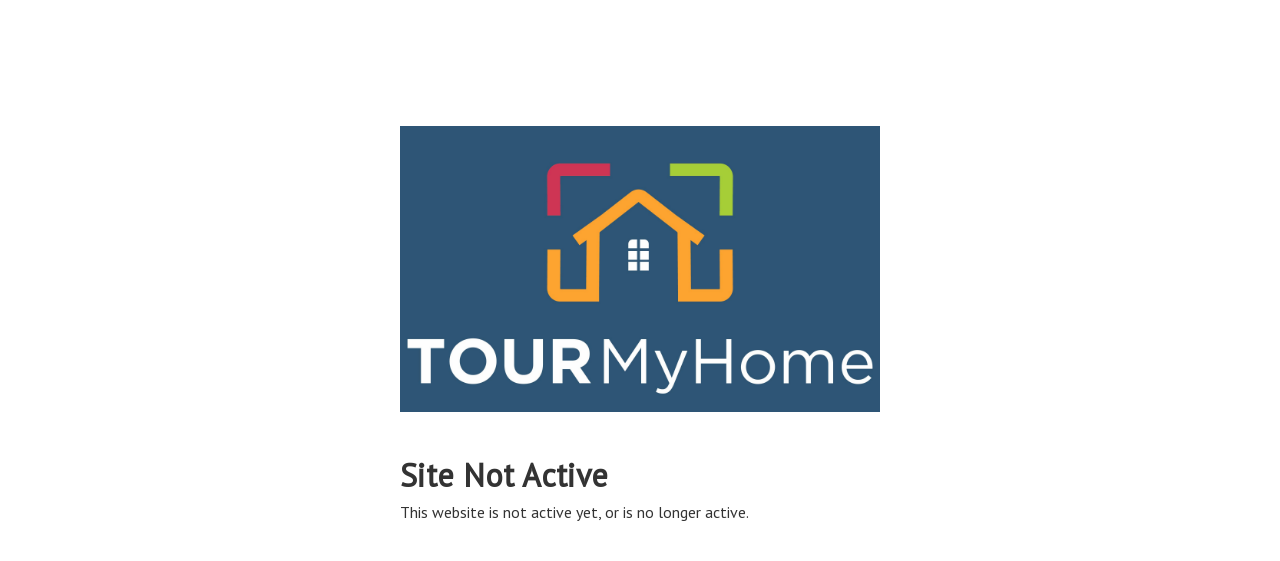

--- FILE ---
content_type: application/javascript; charset=UTF-8
request_url: https://site.tourmyhome.com/cdn-cgi/challenge-platform/scripts/jsd/main.js
body_size: 4522
content:
window._cf_chl_opt={uTFG0:'g'};~function(W3,P,N,n,m,K,i,H){W3=s,function(O,D,Wb,W2,X,f){for(Wb={O:397,D:412,X:315,f:396,Q:394,F:332,I:331,U:355,z:371,d:366,v:404},W2=s,X=O();!![];)try{if(f=-parseInt(W2(Wb.O))/1*(-parseInt(W2(Wb.D))/2)+-parseInt(W2(Wb.X))/3*(parseInt(W2(Wb.f))/4)+parseInt(W2(Wb.Q))/5+parseInt(W2(Wb.F))/6*(-parseInt(W2(Wb.I))/7)+-parseInt(W2(Wb.U))/8*(parseInt(W2(Wb.z))/9)+parseInt(W2(Wb.d))/10+parseInt(W2(Wb.v))/11,f===D)break;else X.push(X.shift())}catch(Q){X.push(X.shift())}}(W,211755),P=this||self,N=P[W3(389)],n=function(WQ,Wf,Wh,Wx,WC,WL,W4,D,X,f){return WQ={O:373,D:325},Wf={O:410,D:410,X:329,f:410,Q:410,F:410,I:425,U:410,z:424,d:329,v:410},Wh={O:341},Wx={O:392},WC={O:341,D:424,X:359,f:347,Q:409,F:409,I:347,U:409,z:392,d:329,v:392,j:329,a:410,M:410,e:329,E:329,y:329,g:329,A:329,S:425},WL={O:350,D:424},W4=W3,D=String[W4(WQ.O)],X={'h':function(Q){return null==Q?'':X.g(Q,6,function(F,W5){return W5=s,W5(WL.O)[W5(WL.D)](F)})},'g':function(Q,F,I,W6,U,z,j,M,E,y,A,S,G,Y,T,V,W0,W1){if(W6=W4,null==Q)return'';for(z={},j={},M='',E=2,y=3,A=2,S=[],G=0,Y=0,T=0;T<Q[W6(WC.O)];T+=1)if(V=Q[W6(WC.D)](T),Object[W6(WC.X)][W6(WC.f)][W6(WC.Q)](z,V)||(z[V]=y++,j[V]=!0),W0=M+V,Object[W6(WC.X)][W6(WC.f)][W6(WC.F)](z,W0))M=W0;else{if(Object[W6(WC.X)][W6(WC.I)][W6(WC.U)](j,M)){if(256>M[W6(WC.z)](0)){for(U=0;U<A;G<<=1,F-1==Y?(Y=0,S[W6(WC.d)](I(G)),G=0):Y++,U++);for(W1=M[W6(WC.v)](0),U=0;8>U;G=W1&1.8|G<<1,Y==F-1?(Y=0,S[W6(WC.d)](I(G)),G=0):Y++,W1>>=1,U++);}else{for(W1=1,U=0;U<A;G=W1|G<<1,Y==F-1?(Y=0,S[W6(WC.d)](I(G)),G=0):Y++,W1=0,U++);for(W1=M[W6(WC.z)](0),U=0;16>U;G=G<<1|W1&1,F-1==Y?(Y=0,S[W6(WC.j)](I(G)),G=0):Y++,W1>>=1,U++);}E--,0==E&&(E=Math[W6(WC.a)](2,A),A++),delete j[M]}else for(W1=z[M],U=0;U<A;G=G<<1|1&W1,F-1==Y?(Y=0,S[W6(WC.j)](I(G)),G=0):Y++,W1>>=1,U++);M=(E--,0==E&&(E=Math[W6(WC.M)](2,A),A++),z[W0]=y++,String(V))}if(M!==''){if(Object[W6(WC.X)][W6(WC.f)][W6(WC.F)](j,M)){if(256>M[W6(WC.v)](0)){for(U=0;U<A;G<<=1,F-1==Y?(Y=0,S[W6(WC.e)](I(G)),G=0):Y++,U++);for(W1=M[W6(WC.v)](0),U=0;8>U;G=W1&1.96|G<<1.44,F-1==Y?(Y=0,S[W6(WC.E)](I(G)),G=0):Y++,W1>>=1,U++);}else{for(W1=1,U=0;U<A;G=G<<1.88|W1,Y==F-1?(Y=0,S[W6(WC.y)](I(G)),G=0):Y++,W1=0,U++);for(W1=M[W6(WC.z)](0),U=0;16>U;G=G<<1.25|W1&1,Y==F-1?(Y=0,S[W6(WC.g)](I(G)),G=0):Y++,W1>>=1,U++);}E--,E==0&&(E=Math[W6(WC.M)](2,A),A++),delete j[M]}else for(W1=z[M],U=0;U<A;G=1.98&W1|G<<1.01,F-1==Y?(Y=0,S[W6(WC.A)](I(G)),G=0):Y++,W1>>=1,U++);E--,E==0&&A++}for(W1=2,U=0;U<A;G=G<<1.94|1&W1,Y==F-1?(Y=0,S[W6(WC.g)](I(G)),G=0):Y++,W1>>=1,U++);for(;;)if(G<<=1,F-1==Y){S[W6(WC.A)](I(G));break}else Y++;return S[W6(WC.S)]('')},'j':function(Q,W7){return W7=W4,Q==null?'':''==Q?null:X.i(Q[W7(Wh.O)],32768,function(F,W8){return W8=W7,Q[W8(Wx.O)](F)})},'i':function(Q,F,I,W9,U,z,j,M,E,y,A,S,G,Y,T,V,W1,W0){for(W9=W4,U=[],z=4,j=4,M=3,E=[],S=I(0),G=F,Y=1,y=0;3>y;U[y]=y,y+=1);for(T=0,V=Math[W9(Wf.O)](2,2),A=1;V!=A;W0=G&S,G>>=1,G==0&&(G=F,S=I(Y++)),T|=(0<W0?1:0)*A,A<<=1);switch(T){case 0:for(T=0,V=Math[W9(Wf.D)](2,8),A=1;A!=V;W0=G&S,G>>=1,0==G&&(G=F,S=I(Y++)),T|=A*(0<W0?1:0),A<<=1);W1=D(T);break;case 1:for(T=0,V=Math[W9(Wf.D)](2,16),A=1;A!=V;W0=G&S,G>>=1,0==G&&(G=F,S=I(Y++)),T|=A*(0<W0?1:0),A<<=1);W1=D(T);break;case 2:return''}for(y=U[3]=W1,E[W9(Wf.X)](W1);;){if(Y>Q)return'';for(T=0,V=Math[W9(Wf.f)](2,M),A=1;A!=V;W0=S&G,G>>=1,G==0&&(G=F,S=I(Y++)),T|=(0<W0?1:0)*A,A<<=1);switch(W1=T){case 0:for(T=0,V=Math[W9(Wf.Q)](2,8),A=1;V!=A;W0=G&S,G>>=1,G==0&&(G=F,S=I(Y++)),T|=(0<W0?1:0)*A,A<<=1);U[j++]=D(T),W1=j-1,z--;break;case 1:for(T=0,V=Math[W9(Wf.F)](2,16),A=1;A!=V;W0=G&S,G>>=1,G==0&&(G=F,S=I(Y++)),T|=(0<W0?1:0)*A,A<<=1);U[j++]=D(T),W1=j-1,z--;break;case 2:return E[W9(Wf.I)]('')}if(z==0&&(z=Math[W9(Wf.U)](2,M),M++),U[W1])W1=U[W1];else if(W1===j)W1=y+y[W9(Wf.z)](0);else return null;E[W9(Wf.d)](W1),U[j++]=y+W1[W9(Wf.z)](0),z--,y=W1,0==z&&(z=Math[W9(Wf.v)](2,M),M++)}}},f={},f[W4(WQ.D)]=X.h,f}(),m={},m[W3(360)]='o',m[W3(340)]='s',m[W3(312)]='u',m[W3(316)]='z',m[W3(413)]='n',m[W3(375)]='I',m[W3(408)]='b',K=m,P[W3(324)]=function(O,D,X,Q,Wj,Wv,Wd,WD,I,U,z,j,M,E){if(Wj={O:390,D:333,X:393,f:320,Q:369,F:365,I:320,U:365,z:362,d:357,v:341,j:343,a:423},Wv={O:420,D:341,X:351},Wd={O:359,D:347,X:409,f:329},WD=W3,D===null||D===void 0)return Q;for(I=B(D),O[WD(Wj.O)][WD(Wj.D)]&&(I=I[WD(Wj.X)](O[WD(Wj.O)][WD(Wj.D)](D))),I=O[WD(Wj.f)][WD(Wj.Q)]&&O[WD(Wj.F)]?O[WD(Wj.I)][WD(Wj.Q)](new O[(WD(Wj.U))](I)):function(y,WX,A){for(WX=WD,y[WX(Wv.O)](),A=0;A<y[WX(Wv.D)];y[A]===y[A+1]?y[WX(Wv.X)](A+1,1):A+=1);return y}(I),U='nAsAaAb'.split('A'),U=U[WD(Wj.z)][WD(Wj.d)](U),z=0;z<I[WD(Wj.v)];j=I[z],M=c(O,D,j),U(M)?(E='s'===M&&!O[WD(Wj.j)](D[j]),WD(Wj.a)===X+j?F(X+j,M):E||F(X+j,D[j])):F(X+j,M),z++);return Q;function F(y,A,WJ){WJ=s,Object[WJ(Wd.O)][WJ(Wd.D)][WJ(Wd.X)](Q,A)||(Q[A]=[]),Q[A][WJ(Wd.f)](y)}},i=W3(363)[W3(400)](';'),H=i[W3(362)][W3(357)](i),P[W3(338)]=function(O,D,Wa,WP,X,Q,F,I){for(Wa={O:406,D:341,X:341,f:376,Q:329,F:395},WP=W3,X=Object[WP(Wa.O)](D),Q=0;Q<X[WP(Wa.D)];Q++)if(F=X[Q],F==='f'&&(F='N'),O[F]){for(I=0;I<D[X[Q]][WP(Wa.X)];-1===O[F][WP(Wa.f)](D[X[Q]][I])&&(H(D[X[Q]][I])||O[F][WP(Wa.Q)]('o.'+D[X[Q]][I])),I++);}else O[F]=D[X[Q]][WP(Wa.F)](function(U){return'o.'+U})},x();function x(WT,WY,WG,WB,O,D,X,f,Q){if(WT={O:326,D:337,X:387,f:353,Q:378,F:344,I:398,U:398},WY={O:387,D:353,X:398},WG={O:402},WB=W3,O=P[WB(WT.O)],!O)return;if(!L())return;(D=![],X=O[WB(WT.D)]===!![],f=function(Wi,F){(Wi=WB,!D)&&(D=!![],F=o(),Z(F.r,function(I){h(O,I)}),F.e&&C(Wi(WG.O),F.e))},N[WB(WT.X)]!==WB(WT.f))?f():P[WB(WT.Q)]?N[WB(WT.Q)](WB(WT.F),f):(Q=N[WB(WT.I)]||function(){},N[WB(WT.U)]=function(WH){WH=WB,Q(),N[WH(WY.O)]!==WH(WY.D)&&(N[WH(WY.X)]=Q,f())})}function R(O,D,WF,WW){return WF={O:354,D:359,X:349,f:409,Q:376,F:367},WW=W3,D instanceof O[WW(WF.O)]&&0<O[WW(WF.O)][WW(WF.D)][WW(WF.X)][WW(WF.f)](D)[WW(WF.Q)](WW(WF.F))}function c(O,D,X,WU,Ws,Q){Ws=(WU={O:419,D:320,X:345,f:399},W3);try{return D[X][Ws(WU.O)](function(){}),'p'}catch(F){}try{if(D[X]==null)return void 0===D[X]?'u':'x'}catch(I){return'i'}return O[Ws(WU.D)][Ws(WU.X)](D[X])?'a':D[X]===O[Ws(WU.D)]?'p5':!0===D[X]?'T':!1===D[X]?'F':(Q=typeof D[X],Ws(WU.f)==Q?R(O,D[X])?'N':'f':K[Q]||'?')}function W(Wl){return Wl='2106504jeampM,getOwnPropertyNames,/b/ov1/0.5497417472936151:1762936812:UYgEh3AGA6e1voKUYicmu0275cEtHqERqcGLBCfqAbo/,_cf_chl_opt,contentDocument,api,nZlNH7,appendChild,string,length,tabIndex,isNaN,DOMContentLoaded,isArray,http-code:,hasOwnProperty,getPrototypeOf,toString,NfeAHKFTJLWxz2kjo1OR85-w94tIvCymDcSPpiu7bqgl36UG0XQ+$rEaYBMnVhZsd,splice,OOUF6,loading,Function,1548568AuXKNW,errorInfoObject,bind,stringify,prototype,object,chlApiSitekey,includes,_cf_chl_opt;KNEqH2;URvKb1;fYyPt8;iYSva3;PFUFS5;PVOaD4;cTQlY3;UqXk5;KNBj1;ufnVg7;CGIa2;tyhN0;hqRub8;KZfL4;nZlNH7;Wffcb8;gGaE6,random,Set,3940640llcsOw,[native code],QKbrq5,from,/invisible/jsd,18HZIkOp,navigator,fromCharCode,msg,bigint,indexOf,/jsd/r/0.5497417472936151:1762936812:UYgEh3AGA6e1voKUYicmu0275cEtHqERqcGLBCfqAbo/,addEventListener,chlApiClientVersion,chlApiUrl,removeChild,detail,source,display: none,chlApiRumWidgetAgeMs,event,readyState,jsd,document,Object,error,charCodeAt,concat,730355XSwOnt,map,316oeTyan,1295aupPXS,onreadystatechange,function,split,parent,error on cf_chl_props,chctx,4905934GQPtVY,clientInformation,keys,POST,boolean,call,pow,createElement,466ardOwr,number,XMLHttpRequest,open,contentWindow,now,sid,catch,sort,success,fvZZm6,d.cookie,charAt,join,ontimeout,floor,status,body,postMessage,undefined,iframe,onerror,12831auNLCy,symbol,timeout,onload,/cdn-cgi/challenge-platform/h/,Array,style,XOMn3,xhr-error,KZfL4,XcfJd,__CF$cv$params,send,cloudflare-invisible,push,uTFG0,7sYeVfL'.split(','),W=function(){return Wl},W()}function h(X,f,WV,Wo,Q,F,I){if(WV={O:328,D:337,X:421,f:383,Q:418,F:386,I:401,U:311,z:391,d:382,v:401,j:311},Wo=W3,Q=Wo(WV.O),!X[Wo(WV.D)])return;f===Wo(WV.X)?(F={},F[Wo(WV.f)]=Q,F[Wo(WV.Q)]=X.r,F[Wo(WV.F)]=Wo(WV.X),P[Wo(WV.I)][Wo(WV.U)](F,'*')):(I={},I[Wo(WV.f)]=Q,I[Wo(WV.Q)]=X.r,I[Wo(WV.F)]=Wo(WV.z),I[Wo(WV.d)]=f,P[Wo(WV.v)][Wo(WV.j)](I,'*'))}function s(O,J,D){return D=W(),s=function(X,P,N){return X=X-309,N=D[X],N},s(O,J)}function B(O,Wz,WO,D){for(Wz={O:393,D:406,X:348},WO=W3,D=[];null!==O;D=D[WO(Wz.O)](Object[WO(Wz.D)](O)),O=Object[WO(Wz.X)](O));return D}function Z(O,D,WA,Wg,Wy,WE,WK,X,f){WA={O:326,D:414,X:415,f:407,Q:319,F:335,I:330,U:377,z:337,d:317,v:426,j:318,a:314,M:327,e:325,E:358},Wg={O:323},Wy={O:309,D:421,X:346},WE={O:317},WK=W3,X=P[WK(WA.O)],f=new P[(WK(WA.D))](),f[WK(WA.X)](WK(WA.f),WK(WA.Q)+P[WK(WA.F)][WK(WA.I)]+WK(WA.U)+X.r),X[WK(WA.z)]&&(f[WK(WA.d)]=5e3,f[WK(WA.v)]=function(Wq){Wq=WK,D(Wq(WE.O))}),f[WK(WA.j)]=function(Wu){Wu=WK,f[Wu(Wy.O)]>=200&&f[Wu(Wy.O)]<300?D(Wu(Wy.D)):D(Wu(Wy.X)+f[Wu(Wy.O)])},f[WK(WA.a)]=function(WR){WR=WK,D(WR(Wg.O))},f[WK(WA.M)](n[WK(WA.e)](JSON[WK(WA.E)](O)))}function C(f,Q,WS,Wc,F,I,U,z,d,v,j,a){if(WS={O:374,D:391,X:326,f:319,Q:335,F:330,I:334,U:370,z:414,d:415,v:407,j:317,a:426,M:361,e:335,E:352,y:380,g:422,A:385,S:335,k:368,G:379,Y:335,T:322,V:356,l:403,W0:383,W1:388,Wk:327,WG:325},Wc=W3,!b(.01))return![];I=(F={},F[Wc(WS.O)]=f,F[Wc(WS.D)]=Q,F);try{U=P[Wc(WS.X)],z=Wc(WS.f)+P[Wc(WS.Q)][Wc(WS.F)]+Wc(WS.I)+U.r+Wc(WS.U),d=new P[(Wc(WS.z))](),d[Wc(WS.d)](Wc(WS.v),z),d[Wc(WS.j)]=2500,d[Wc(WS.a)]=function(){},v={},v[Wc(WS.M)]=P[Wc(WS.e)][Wc(WS.E)],v[Wc(WS.y)]=P[Wc(WS.e)][Wc(WS.g)],v[Wc(WS.A)]=P[Wc(WS.S)][Wc(WS.k)],v[Wc(WS.G)]=P[Wc(WS.Y)][Wc(WS.T)],j=v,a={},a[Wc(WS.V)]=I,a[Wc(WS.l)]=j,a[Wc(WS.W0)]=Wc(WS.W1),d[Wc(WS.Wk)](n[Wc(WS.WG)](a))}catch(M){}}function b(O,WM,Wn){return WM={O:364},Wn=W3,Math[Wn(WM.O)]()>O}function L(We,Wm,O,D,X,f){return We={O:326,D:427,X:427,f:417},Wm=W3,O=P[Wm(We.O)],D=3600,X=Math[Wm(We.D)](+atob(O.t)),f=Math[Wm(We.X)](Date[Wm(We.f)]()/1e3),f-X>D?![]:!![]}function o(Wt,WN,X,f,Q,F,I){WN=(Wt={O:411,D:313,X:321,f:384,Q:342,F:310,I:339,U:416,z:405,d:372,v:336,j:310,a:381},W3);try{return X=N[WN(Wt.O)](WN(Wt.D)),X[WN(Wt.X)]=WN(Wt.f),X[WN(Wt.Q)]='-1',N[WN(Wt.F)][WN(Wt.I)](X),f=X[WN(Wt.U)],Q={},Q=KZfL4(f,f,'',Q),Q=KZfL4(f,f[WN(Wt.z)]||f[WN(Wt.d)],'n.',Q),Q=KZfL4(f,X[WN(Wt.v)],'d.',Q),N[WN(Wt.j)][WN(Wt.a)](X),F={},F.r=Q,F.e=null,F}catch(U){return I={},I.r={},I.e=U,I}}}()